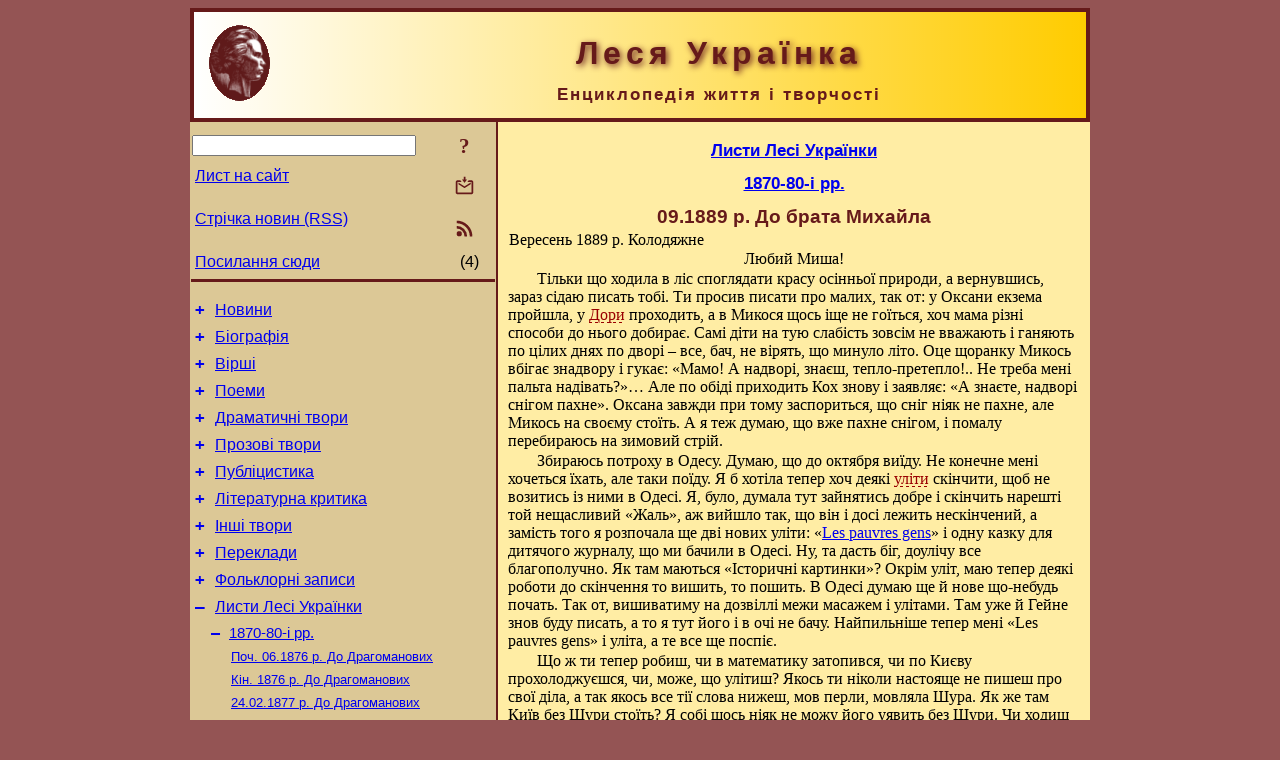

--- FILE ---
content_type: text/html; charset=utf-8
request_url: https://l-ukrainka.name/uk/Corresp/188x/188909xx.html
body_size: 12318
content:
<!DOCTYPE html>
<html lang="uk">
<head>
<!-- Global site tag (gtag.js) - Google Analytics -->
<script async src="https://www.googletagmanager.com/gtag/js?id=UA-3035925-5"></script>
<script>
 window.dataLayer = window.dataLayer || [];
 function gtag(){dataLayer.push(arguments);}
 gtag('js', new Date());
 gtag('config', 'UA-3035925-5');
</script>
<script async src="//pagead2.googlesyndication.com/pagead/js/adsbygoogle.js"></script>
<script>
(adsbygoogle = window.adsbygoogle || []).push({
google_ad_client: "pub-3960713518170830",
enable_page_level_ads: true
});
</script>
<meta http-equiv="Content-Type" content="text/html; charset=utf-8" />
<meta name="viewport" content="width=device-width, initial-scale=1">
<meta name="generator" content="Smereka 4.3" />
<meta name="author" content="M.Zharkikh" />
<!-- Begin section WinTitle -->
<title>09.1889 р. Лист Лесі Українки до брата Михайла</title>
<!-- End section WinTitle -->
<meta name="description" content="Той нещасливий «Жаль» і досі лежить нескінчений, а замість того я розпочала ще дві нових уліти: «Les pauvres gens» і одну казку для дитячого журналу." />
<link rel="shortcut icon" media="all" href="/files/LUkr/favicon.ico" type="image/x-icon" />
<link rel="icon" media="all" href="/files/LUkr/favicon.ico" type="image/x-icon" />
<!-- Begin section ResponsiveCSS -->
<style>
/* Common Smereka responsive design styles
Inspired with W3.css ver 4.12 */

@media (min-width: 900px) {
.w3-modal-content {width:800px!important;}
.w3-hide-large {display:none!important;}
#LeftCell {width: 308px;}
}

@media (max-width: 899px) {
#LeftCell {display: none;}
#DocContainer {max-width: 600px!important;}
}
</style>
<!-- End section ResponsiveCSS -->
<link rel="StyleSheet" type="text/css" href="/files/LUkr/site.css" />
<script src="/files/common/jscripts/common.js"></script>
<!-- Begin section AdditionalJS -->
<script src="/files/LUkr/jscripts/lu.js"></script>
<!-- End section AdditionalJS -->
<script>
var LACopyFail = 'Скористайтесь локальним меню для копіювання';
var LATempText = 'Запит обробляється...';
var LATEMsg = 'Фрагмент тексту, в якому Ви помітили помилку:%n%s%n%nВідправити повідомлення редактору сайта?';
var LATENote = 'Виділено занадто довгий текст.%nВиділіть не більше %s символів.';
var LABmkA = 'Номер рядка (абзаца)';
var LABmkB = 'Копіювати URL рядка (абзаца) в буфер обміну';
var LABmkC = 'Встановити закладку на цей рядок (абзац)';
var LABmkD = 'К';
var LABmkD2 = 'З';
var LAShareText = 'Поділитись у ';
var LAPublText = 'Опублікувати в ';
var LAAddBmkText = 'Додати закладку в ';
var LACVMsg = 'Поле «%s» є обов’язковим';
var DoLoadFunc = null;
var HelperRunOnce = 0;
var FocusId = null;
var CurrentNodeId = 6863;
var CurrentLang = 'uk';
var CurrentMode = '';
var GlobalSearchMode = 'SmerekaSE';
window.google_analytics_uacct = 'UA-3035925-5';

function CopyToClipboard(str) {
//This is NOT work while in separate file, but work when insert in HTML.
	if (window.clipboardData) { // IE
		window.clipboardData.setData('text', str);
	} else { // all except Safari
	// http://jsfiddle.net/jdhenckel/km7prgv4/3
		function listener(e) {
		e.clipboardData.setData("text/html", str);
		e.clipboardData.setData("text/plain", str);
		e.preventDefault();
		}
		document.addEventListener("copy", listener);
		try {
			var Res = document.execCommand('copy');
			if (!Res) { // no way in Safari!
				alert(LACopyFail);
			}
		}
		catch (err) {
			alert(LACopyFail);
		}
		document.removeEventListener("copy", listener);
	}
}; // CopyToClipboard
</script>

<link rel="canonical" href="/uk/Corresp/188x/188909xx.html" />
</head>
<body class="DocBody" onload="DoLoad()">
<div id="DocContainer">
<!-- Begin section PreHeader -->
<!-- End section PreHeader -->
<header>
<!-- Begin section PageHeader -->
<table id="InnerDocHdr">
<tr>
<td style="vertical-align: middle; width: 12px" class="w3-hide-large">
<button id="MenuBtn" class="w3-button" title="Відкрити ліву панель інструментів / навігації" onclick="ToggleLeftPanel(1)">☰</button>
</td>
<td style="vertical-align: middle; padding-left: 5px; padding-right: 5px">
<a href="/"><img src="https://www.l-ukrainka.name/files/LUkr/design/logos.png" alt="Початкова сторінка" title="Початкова сторінка" class="w3-image"></a>
</td>
<td>
<!-- Begin section HeaderInfo -->
<p id="SiteTitle" class="DocHeader">
	Леся Українка
</p>
<p id="SiteSubtitle" class="InternalHeader2">
	Енциклопедія життя і творчості
</p>
<!-- End section HeaderInfo -->
</td>
</tr>
</table>
<!-- End section PageHeader -->
</header>
<main>
<div id="InfoPanel" class="w3-modal" style="display: none;">
<div id="InfoPanelCnt" class="w3-modal-content">
<p class="BodyRight" onclick="ClosePanel()"><button class="w3-button CloseBtn" style="background-color: transparent!important" title="Esc - закрити" onclick="ClosePanel()">X</button></p>
<!-- Begin section InfoPanel -->
<div id="MessageForm" style="display: none; min-width: 400px; padding-bottom: 16px;">
<h2 style="margin-top: 0px">
	Лист на сайт
</h2>
<form name="MailForm" action="#" onsubmit="return SendMailMsg();">
<table class="CenteredBlock BTNoIndent">
	<tr>
		<td>
			<label for="SenderName">П.І.Б.</label> (<span id="SenderName_Place">0/64</span>)
		</td>
		<td>
			<input type="text" id="SenderName" maxlength="32" value="" style="width: 100%" onkeyup="return DoKeyUp(this, 64)" />
		</td>
	</tr>
	<tr>
		<td>
			<label for="Contact">Е-адреса</label> (<span id="Contact_Place">0/64</span>)
		</td>
		<td>
			<input type="text" id="Contact" maxlength="32" value="" style="width: 100%" onkeyup="return DoKeyUp(this, 64)" />
		</td>
	</tr>
	<tr>
	 <td colspan="2">
			<p class="BTNoIndent">
				<label for="MsgText">Повідомлення</label> (<span id="MsgText_Place">0/1000</span>)<br>
				<textarea id="MsgText" rows="8" style=" width: 100%" onkeyup="return DoKeyUp(this, 1000)"></textarea>
			</p>
	 </td>
	</tr>
	<tr style="vertical-align: bottom;">
		<td style="text-align: center;" id="NumberSign">
		</td>
		<td>
			<input type="submit" value="Надіслати" onclick="return CheckValues({'SenderName' : 'П.І.Б.', 'Contact' : 'Е-адреса / телефон', 'MsgText' : 'Повідомлення', 'Number' : 'Число'});">
			<input type="reset" value="Скасувати">
		</td>
	</tr>
</table>
<input type="hidden" id="Referer" name="Referer" value="">
</form>
</div>

<div id="Search" class="CenteredBlock" style="display: none; min-width: 400px; max-width: 600px; padding-bottom: 16px;">
<h2 style="margin-top: 0px">
	Пошук по розділу сайта <b><i><span title="Система дати – григ.">09.1889 р.</span> До брата Михайла</i></b>
</h2>
<table class="CenteredBlock">
<tr>
<td>
<input type="text" maxlength="255" value="" id="SearchTerm2" style="width: 240px;" title="[Alt + Shift + F] Введіть пошуковий вираз + Enter" onkeypress="SearchKeyPress(event, 'SearchTerm2')"/>
</td>
<td>
<div class="w3-button" title="Пошук по розділу" style="cursor: pointer;" onclick="SiteSearchSM('SearchTerm2');"><div class="SearchBtn ToolBtnColor">?</div></div>
</td>
<td class="BTNoIndent">
<a href="#" onclick="ToggleBlock('SearchAddParam')">Налаштування…</a>
</td>
</tr>
</table>
<div id="SearchAddParam" style="display: none">
<table class="CenteredBlock SearchAddParam">
<tr style="vertical-align: top">
	<td class="BTNoIndent">
		<input type="checkbox" id="CaseSensitive" /> <label for="CaseSensitive">З урахуванням регістру</label><br />
		<b>Поля</b>:<br />
		<input type="radio" id="FindAttrFieldAll" name="FindAttrField" value="TitleCode" checked="checked"/> <label for="FindAttrFieldAll">Скрізь</label><br />
		<input type="radio" id="FindAttrFieldTitle" name="FindAttrField" value="DocTitle" /> <label for="FindAttrFieldTitle">Тільки в заголовках</label><br />
		<input type="radio" id="FindAttrFieldText" name="FindAttrField" value="HTMLCode" /> <label for="FindAttrFieldText">Тільки в текстах</label>
	</td>
	<td class="BTNoIndent" style="padding-left: 16px">
		<b>Частина слова</b>:<br />
		<input type="radio" id="FindWordPtany" name="FindWordPt" value="any" checked="checked"/> <label for="FindWordPtany">будь-яка</label><br />
		<input type="radio" id="FindWordPtwhole" name="FindWordPt" value="whole" /> <label for="FindWordPtwhole">ціле слово</label><br />
		<input type="radio" id="FindWordPtbegin" name="FindWordPt" value="begin" /> <label for="FindWordPtbegin">початок</label><br />
		<input type="radio" id="FindWordPtend" name="FindWordPt" value="end" /> <label for="FindWordPtend">кінець</label>
	</td>
</tr>
</table>
</div>
<div id="SearchOutput">
</div>
<p class="BF BodyCenter">
	Не знайшли потрібного?
</p>
<p class="BodyCenter">
	1) Змініть пошуковий вираз та / або додаткові налаштування пошуку;
</p>
<p class="BodyCenter">
	2) Шукайте в іншому розділі сайту;
</p>
<p class="BodyCenter">
	3) Скористайтесь пошуком Google <b>по всьому сайту</b>:
</p>
<table id="GSearch" class="CenteredBlock" style="margin-bottom: 8px">
<tr>
<td>
<input type="text" maxlength="255" value="" id="GSearchTerm" style="width: 140px;" onkeypress="SearchKeyPress(event, 'GSearchTerm', 'GoogleSE')"/>
</td>
<td class="BodyCenter">
<input type="button" title="Пошук Google" value="Go[ogle]" onclick="SiteSearchGoogle('GSearchTerm');" />
</td>
</tr>
</table>
</div>

<div id="InfoPanelStuff" style="display: none">
</div>

<div id="BackLinks" class="CenteredBlock" style="display: none; min-width: 400px; max-width: 600px; padding-bottom: 16px;">
<h2 style="margin-top: 0px">
	Посилання на сторінку сайта <b><i><span title="Система дати – григ.">09.1889 р.</span> До брата Михайла</i></b>
</h2>
<div id="BackLinksOutput">
</div>
</div>

<!-- End section InfoPanel -->
</div>
</div>
<div id="LeftPanelFloat" style="display: none" class="w3-hide-large">
</div>
<table class="StuffTable">
<tr>
<td id="LeftCell">
<p class="BodyRight" onclick="ToggleLeftPanel(0)"><button class="w3-button w3-hide-large CloseBtn" style="background-color: transparent!important" title="Esc - закрити" onclick="ToggleLeftPanel(0)">X</button></p>
<!-- Begin section ToolBlockResponsible -->
<table class="w3-table ToolBlock">
	<tr>
		<td>
			<input type="text" maxlength="255" value="" id="SearchTerm" style="width: 100%" title="[Alt + Shift + F] Введіть пошуковий вираз" onkeypress="SearchKeyPress(event, 'SearchTerm')"/>
		</td>
		<td style="text-align: right">
			<div class="w3-button" title="Пошук" onclick="SiteSearchSM('SearchTerm');">
<div class="SearchBtn ToolBtnColor">?</div>
			</div>
		</td>
	</tr>
	<tr>
		<td class="Menu0"><a href="#" onclick="MailToEditor()">Лист на сайт</a></td>
		<td style="text-align: right">
			<div class="w3-button" title="Лист на сайт" onclick="MailToEditor()">
<svg id="MailIcon" viewBox="0 0 24 24" width="27" height="21">
<polygon class="ToolBtnColor" points="19,8.6 12,13 5,8.6 5,10.6 12,15 19,10.6"></polygon>
<path class="ToolBtnColor" d="M20,6h-3.2l-1.5,2H20v12H4V8h4.7L7.2,6H4C2.9,6,2,6.9,2,8v12c0,1.1,0.9,2,2,2h16c1.1,0,2-0.9,2-2V8C22,6.9,21.1,6,20,6z"></path>
<polygon class="ToolBtnColor" points="9,5 11,5 11,2 13,2 13,5 15,5 12,9"></polygon>
</svg>
			</div>
		</td>
	</tr>
	<tr>
		<td class="Menu0"><a href="/uk/xml/rss.xml">Стрічка новин (RSS)</a></td>
		<td style="text-align: right">
			<div class="w3-button" title="Стрічка новин (RSS 2.0)"><a href="/uk/xml/rss.xml">
<svg id="RSSicon" viewBox="0 0 8 8" width="27" height="21">
 <circle class="ToolBtnColor" cx="2" cy="6" r="1"></circle>
 <path class="ToolBtnColor" d="m 1,4 a 3,3 0 0 1 3,3 h 1 a 4,4 0 0 0 -4,-4 z"></path>
 <path class="ToolBtnColor" d="m 1,2 a 5,5 0 0 1 5,5 h 1 a 6,6 0 0 0 -6,-6 z"></path>
</svg>
			</a></div>
		</td>
	</tr>
	<tr>
		<td class="Menu0"><a href="#" onclick="GetBackLinks()">Посилання сюди</a></td>
		<td class="Menu0" style="text-align: right; padding-right: 16px">(4)</td>
	</tr>		
</table>

<!-- End section ToolBlockResponsible -->
<!-- Begin section ToolBlockDivider -->
<!-- End section ToolBlockDivider -->
<aside>
<!-- Begin section SydNal -->
<script async src="https://pagead2.googlesyndication.com/pagead/js/adsbygoogle.js?client=ca-pub-3960713518170830"
 crossorigin="anonymous"></script>
<!-- 300x250, created 6/18/09 -->
<ins class="adsbygoogle"
 style="style="display:inline-block;width:300px;height:250px""
 data-ad-client="ca-pub-3960713518170830"
 data-ad-slot="6772614692"></ins>
<script>
 (adsbygoogle = window.adsbygoogle || []).push({});
</script>
<!-- End section SydNal -->
<!--LinkPlace1-->
</aside>
<nav>
<!-- Begin section Inspector -->
<!-- Inspector begin -->
<div class="TreeDiv">
	<p class="Menu0" style="margin-left: 0px">
		<span class="TreeMarker"><a href="/uk/News.html" class="TreeMarkerLink">+</a>&nbsp;</span><a href="/uk/News.html">Новини</a>
	</p>
	<p class="Menu0" style="margin-left: 0px">
		<span class="TreeMarker"><a href="/uk/Biography.html" class="TreeMarkerLink">+</a>&nbsp;</span><a href="/uk/Biography.html">Біографія</a>
	</p>
	<p class="Menu0" style="margin-left: 0px">
		<span class="TreeMarker"><a href="/uk/Verses.html" class="TreeMarkerLink">+</a>&nbsp;</span><a href="/uk/Verses.html">Вірші</a>
	</p>
	<p class="Menu0" style="margin-left: 0px">
		<span class="TreeMarker"><a href="/uk/Poems.html" class="TreeMarkerLink">+</a>&nbsp;</span><a href="/uk/Poems.html">Поеми</a>
	</p>
	<p class="Menu0" style="margin-left: 0px">
		<span class="TreeMarker"><a href="/uk/Dramas.html" class="TreeMarkerLink">+</a>&nbsp;</span><a href="/uk/Dramas.html">Драматичні твори</a>
	</p>
	<p class="Menu0" style="margin-left: 0px">
		<span class="TreeMarker"><a href="/uk/Prose.html" class="TreeMarkerLink">+</a>&nbsp;</span><a href="/uk/Prose.html">Прозові твори</a>
	</p>
	<p class="Menu0" style="margin-left: 0px">
		<span class="TreeMarker"><a href="/uk/Publicistics.html" class="TreeMarkerLink">+</a>&nbsp;</span><a href="/uk/Publicistics.html">Публіцистика</a>
	</p>
	<p class="Menu0" style="margin-left: 0px">
		<span class="TreeMarker"><a href="/uk/Criticism.html" class="TreeMarkerLink">+</a>&nbsp;</span><a href="/uk/Criticism.html">Літературна критика</a>
	</p>
	<p class="Menu0" style="margin-left: 0px">
		<span class="TreeMarker"><a href="/uk/Miscel.html" class="TreeMarkerLink">+</a>&nbsp;</span><a href="/uk/Miscel.html">Інші твори</a>
	</p>
	<p class="Menu0" style="margin-left: 0px">
		<span class="TreeMarker"><a href="/uk/Transl.html" class="TreeMarkerLink">+</a>&nbsp;</span><a href="/uk/Transl.html">Переклади</a>
	</p>
	<p class="Menu0" style="margin-left: 0px">
		<span class="TreeMarker"><a href="/uk/Folklore.html" class="TreeMarkerLink">+</a>&nbsp;</span><a href="/uk/Folklore.html">Фольклорні записи</a>
	</p>
	<p class="Menu0" style="margin-left: 0px">
		<span class="TreeMarker"><a href="/uk/Corresp.html" class="TreeMarkerLink">–</a>&nbsp;</span><a href="/uk/Corresp.html">Листи Лесі Українки</a>
	</p>
	<p class="Menu1" style="margin-left: 20px">
		<span class="TreeMarker"><a href="/uk/Corresp/188x.html" class="TreeMarkerLink">–</a>&nbsp;</span><a href="/uk/Corresp/188x.html">1870-80-і рр.</a>
	</p>
	<p class="Menu" style="margin-left: 40px">
		<span class="TreeMarker"></span><a href="/uk/Corresp/188x/1876-1.html"><span title="Система дати – григ.">Поч. 06.1876 р.</span> До Драгоманових</a>
	</p>
	<p class="Menu" style="margin-left: 40px">
		<span class="TreeMarker"></span><a href="/uk/Corresp/188x/1876-2.html"><span title="Система дати – григ.">Кін. 1876 р.</span> До Драгоманових</a>
	</p>
	<p class="Menu" style="margin-left: 40px">
		<span class="TreeMarker"></span><a href="/uk/Corresp/188x/1877-1.html"><span title="Система дати – григ.">24.02.1877 р.</span> До Драгоманових</a>
	</p>
	<p class="Menu" style="margin-left: 40px">
		<span class="TreeMarker"></span><a href="/uk/Corresp/188x/1877-2.html"><span title="Система дати – григ.">2 пол. 1877 р.</span> До Драгоманових</a>
	</p>
	<p class="Menu" style="margin-left: 40px">
		<span class="TreeMarker"></span><a href="/uk/Corresp/188x/18810114.html"><span title="Система дати – григ.">14.01.1881 р.</span> До Є. І. Драгоманової</a>
	</p>
	<p class="Menu" style="margin-left: 40px">
		<span class="TreeMarker"></span><a href="/uk/Corresp/188x/18811214.html"><span title="Система дати – григ.">14.12.1881 р.</span> До Є. І. Драгоманової</a>
	</p>
	<p class="Menu" style="margin-left: 40px">
		<span class="TreeMarker"></span><a href="/uk/Corresp/188x/18830311.html"><span title="Система дати – григ.">11.03.1883 р.</span> До Є. І. Драгоманової</a>
	</p>
	<p class="Menu" style="margin-left: 40px">
		<span class="TreeMarker"></span><a href="/uk/Corresp/188x/18831026.html"><span title="Система дати – григ.">26.10.1883 р.</span> До матері</a>
	</p>
	<p class="Menu" style="margin-left: 40px">
		<span class="TreeMarker"></span><a href="/uk/Corresp/188x/18840422.html"><span title="Система дати – григ.">22.04.1884 р.</span> До Є. І. Драгоманової</a>
	</p>
	<p class="Menu" style="margin-left: 40px">
		<span class="TreeMarker"></span><a href="/uk/Corresp/188x/18840514.html"><span title="Система дати – григ.">14.05.1884 р.</span> До Є. І. Драгоманової</a>
	</p>
	<p class="Menu" style="margin-left: 40px">
		<span class="TreeMarker"></span><a href="/uk/Corresp/188x/18840609.html"><span title="Система дати – григ.">9.06.1884 р.</span> До Є. І. Драгоманової</a>
	</p>
	<p class="Menu" style="margin-left: 40px">
		<span class="TreeMarker"></span><a href="/uk/Corresp/188x/188406xx.html"><span title="Система дати – григ.">Сер. 06.1884 р.</span> До Є. І. Драгоманової</a>
	</p>
	<p class="Menu" style="margin-left: 40px">
		<span class="TreeMarker"></span><a href="/uk/Corresp/188x/188411xx.html"><span title="Система дати – григ.">11.1884 р.</span> До Є. І. Драгоманової</a>
	</p>
	<p class="Menu" style="margin-left: 40px">
		<span class="TreeMarker"></span><a href="/uk/Corresp/188x/188502xx.html"><span title="Система дати – григ.">02.1885 р.</span> До Є. І. Драгоманової</a>
	</p>
	<p class="Menu" style="margin-left: 40px">
		<span class="TreeMarker"></span><a href="/uk/Corresp/188x/18851022.html"><span title="Система дати – григ.">22.11.1885 р.</span> До Є. І. Драгоманової</a>
	</p>
	<p class="Menu" style="margin-left: 40px">
		<span class="TreeMarker"></span><a href="/uk/Corresp/188x/18880325.html"><span title="Система дати – григ.">25.03.1888 р.</span> До Драгоманових</a>
	</p>
	<p class="Menu" style="margin-left: 40px">
		<span class="TreeMarker"></span><a href="/uk/Corresp/188x/188805xx.html"><span title="Система дати – григ.">05.1888 р.</span> До брата Михайла</a>
	</p>
	<p class="Menu" style="margin-left: 40px">
		<span class="TreeMarker"></span><a href="/uk/Corresp/188x/188806xx.html"><span title="Система дати – григ.">Кін. 06.1888 р.</span> До М. П. Драгоманова</a>
	</p>
	<p class="Menu" style="margin-left: 40px">
		<span class="TreeMarker"></span><a href="/uk/Corresp/188x/188810xx.html"><span title="Система дати – григ.">Поч. 10.1888 р.</span> До брата Михайла</a>
	</p>
	<p class="Menu" style="margin-left: 40px">
		<span class="TreeMarker"></span><a href="/uk/Corresp/188x/188901xx.html"><span title="Система дати – григ.">Поч. 01.1889 р.</span> До Є. І. Драгоманової</a>
	</p>
	<p class="Menu" style="margin-left: 40px">
		<span class="TreeMarker"></span><a href="/uk/Corresp/188x/18890320.html"><span title="Система дати – григ.">Біля 20.03.1889 р.</span> До батьків</a>
	</p>
	<p class="Menu" style="margin-left: 40px">
		<span class="TreeMarker"></span><a href="/uk/Corresp/188x/18890624.html"><span title="Система дати – григ.">24.06.1889 р.</span> До Є. І. Драгоманової</a>
	</p>
	<p class="Menu" style="margin-left: 40px">
		<span class="TreeMarker"></span><a href="/uk/Corresp/188x/18890708.html"><span title="Система дати – григ.">8.07.1889 р.</span> До матері</a>
	</p>
	<p class="Menu" style="margin-left: 40px">
		<span class="TreeMarker"></span><a href="/uk/Corresp/188x/18890718.html"><span title="Система дати – григ.">18.07.1889 р.</span> До матері</a>
	</p>
	<p class="Menu" style="margin-left: 40px">
		<span class="TreeMarker"></span><a href="/uk/Corresp/188x/18890818.html"><span title="Система дати – григ.">18.08.1889 р.</span> До матері</a>
	</p>
	<p class="MenuSel" style="margin-left: 40px">
		<span class="TreeMarker"></span><a href="/uk/Corresp/188x/188909xx.html"><span title="Система дати – григ.">09.1889 р.</span> До брата Михайла</a>
	</p>
	<p class="Menu" style="margin-left: 40px">
		<span class="TreeMarker"></span><a href="/uk/Corresp/188x/188911xx.html"><span title="Система дати – григ.">Поч. 11.1889 р.</span> До брата Михайла</a>
	</p>
	<p class="Menu" style="margin-left: 40px">
		<span class="TreeMarker"></span><a href="/uk/Corresp/188x/18891208.html"><span title="Система дати – григ.">8 – 10.12.1889 р.</span> До брата Михайла</a>
	</p>
	<p class="Menu1" style="margin-left: 20px">
		<span class="TreeMarker"><a href="/uk/Corresp/1890.html" class="TreeMarkerLink">+</a>&nbsp;</span><a href="/uk/Corresp/1890.html">1890 р.</a>
	</p>
	<p class="Menu1" style="margin-left: 20px">
		<span class="TreeMarker"><a href="/uk/Corresp/1891.html" class="TreeMarkerLink">+</a>&nbsp;</span><a href="/uk/Corresp/1891.html">1891 р.</a>
	</p>
	<p class="Menu1" style="margin-left: 20px">
		<span class="TreeMarker"><a href="/uk/Corresp/1892.html" class="TreeMarkerLink">+</a>&nbsp;</span><a href="/uk/Corresp/1892.html">1892 р.</a>
	</p>
	<p class="Menu1" style="margin-left: 20px">
		<span class="TreeMarker"><a href="/uk/Corresp/1893.html" class="TreeMarkerLink">+</a>&nbsp;</span><a href="/uk/Corresp/1893.html">1893 р.</a>
	</p>
	<p class="Menu1" style="margin-left: 20px">
		<span class="TreeMarker"><a href="/uk/Corresp/1894.html" class="TreeMarkerLink">+</a>&nbsp;</span><a href="/uk/Corresp/1894.html">1894 р.</a>
	</p>
	<p class="Menu1" style="margin-left: 20px">
		<span class="TreeMarker"><a href="/uk/Corresp/1895.html" class="TreeMarkerLink">+</a>&nbsp;</span><a href="/uk/Corresp/1895.html">1895 р.</a>
	</p>
	<p class="Menu1" style="margin-left: 20px">
		<span class="TreeMarker"><a href="/uk/Corresp/1896.html" class="TreeMarkerLink">+</a>&nbsp;</span><a href="/uk/Corresp/1896.html">1896 р.</a>
	</p>
	<p class="Menu1" style="margin-left: 20px">
		<span class="TreeMarker"><a href="/uk/Corresp/1897.html" class="TreeMarkerLink">+</a>&nbsp;</span><a href="/uk/Corresp/1897.html">1897 р.</a>
	</p>
	<p class="Menu1" style="margin-left: 20px">
		<span class="TreeMarker"><a href="/uk/Corresp/1898.html" class="TreeMarkerLink">+</a>&nbsp;</span><a href="/uk/Corresp/1898.html">1898 р.</a>
	</p>
	<p class="Menu1" style="margin-left: 20px">
		<span class="TreeMarker"><a href="/uk/Corresp/1899.html" class="TreeMarkerLink">+</a>&nbsp;</span><a href="/uk/Corresp/1899.html">1899 р.</a>
	</p>
	<p class="Menu1" style="margin-left: 20px">
		<span class="TreeMarker"><a href="/uk/Corresp/1900.html" class="TreeMarkerLink">+</a>&nbsp;</span><a href="/uk/Corresp/1900.html">1900 р.</a>
	</p>
	<p class="Menu1" style="margin-left: 20px">
		<span class="TreeMarker"><a href="/uk/Corresp/1901.html" class="TreeMarkerLink">+</a>&nbsp;</span><a href="/uk/Corresp/1901.html">1901 р.</a>
	</p>
	<p class="Menu1" style="margin-left: 20px">
		<span class="TreeMarker"><a href="/uk/Corresp/1902.html" class="TreeMarkerLink">+</a>&nbsp;</span><a href="/uk/Corresp/1902.html">1902 р.</a>
	</p>
	<p class="Menu1" style="margin-left: 20px">
		<span class="TreeMarker"><a href="/uk/Corresp/1903.html" class="TreeMarkerLink">+</a>&nbsp;</span><a href="/uk/Corresp/1903.html">1903 р.</a>
	</p>
	<p class="Menu1" style="margin-left: 20px">
		<span class="TreeMarker"><a href="/uk/Corresp/1904.html" class="TreeMarkerLink">+</a>&nbsp;</span><a href="/uk/Corresp/1904.html">1904 р.</a>
	</p>
	<p class="Menu1" style="margin-left: 20px">
		<span class="TreeMarker"><a href="/uk/Corresp/1905.html" class="TreeMarkerLink">+</a>&nbsp;</span><a href="/uk/Corresp/1905.html">1905 р.</a>
	</p>
	<p class="Menu1" style="margin-left: 20px">
		<span class="TreeMarker"><a href="/uk/Corresp/1906.html" class="TreeMarkerLink">+</a>&nbsp;</span><a href="/uk/Corresp/1906.html">1906 р.</a>
	</p>
	<p class="Menu1" style="margin-left: 20px">
		<span class="TreeMarker"><a href="/uk/Corresp/1907.html" class="TreeMarkerLink">+</a>&nbsp;</span><a href="/uk/Corresp/1907.html">1907 р.</a>
	</p>
	<p class="Menu1" style="margin-left: 20px">
		<span class="TreeMarker"><a href="/uk/Corresp/1908.html" class="TreeMarkerLink">+</a>&nbsp;</span><a href="/uk/Corresp/1908.html">1908 р.</a>
	</p>
	<p class="Menu1" style="margin-left: 20px">
		<span class="TreeMarker"><a href="/uk/Corresp/1909.html" class="TreeMarkerLink">+</a>&nbsp;</span><a href="/uk/Corresp/1909.html">1909 р.</a>
	</p>
	<p class="Menu1" style="margin-left: 20px">
		<span class="TreeMarker"><a href="/uk/Corresp/1910.html" class="TreeMarkerLink">+</a>&nbsp;</span><a href="/uk/Corresp/1910.html">1910 р.</a>
	</p>
	<p class="Menu1" style="margin-left: 20px">
		<span class="TreeMarker"><a href="/uk/Corresp/1911.html" class="TreeMarkerLink">+</a>&nbsp;</span><a href="/uk/Corresp/1911.html">1911 р.</a>
	</p>
	<p class="Menu1" style="margin-left: 20px">
		<span class="TreeMarker"><a href="/uk/Corresp/1912.html" class="TreeMarkerLink">+</a>&nbsp;</span><a href="/uk/Corresp/1912.html">1912 р.</a>
	</p>
	<p class="Menu1" style="margin-left: 20px">
		<span class="TreeMarker"><a href="/uk/Corresp/1913.html" class="TreeMarkerLink">+</a>&nbsp;</span><a href="/uk/Corresp/1913.html">1913 р.</a>
	</p>
	<p class="Menu0" style="margin-left: 0px">
		<span class="TreeMarker"><a href="/uk/Gallery.html" class="TreeMarkerLink">+</a>&nbsp;</span><a href="/uk/Gallery.html">Галерея</a>
	</p>
	<p class="Menu0" style="margin-left: 0px">
		<span class="TreeMarker"><a href="/uk/Studies.html" class="TreeMarkerLink">+</a>&nbsp;</span><a href="/uk/Studies.html">Дослідження</a>
	</p>
	<p class="Menu0" style="margin-left: 0px">
		<span class="TreeMarker"></span><a href="/uk/Guide.html">Довідник</a>
	</p>
	<p class="Menu0" style="margin-left: 0px">
		<span class="TreeMarker"></span><a href="/uk/ForPupils.html">Школярам</a>
	</p>
</div>
<!-- Inspector end -->

<!-- End section Inspector -->
</nav>
<aside>
<!--LinkPlace0-->
</aside>
</td>
<td id="StuffCell">
<!-- Begin section StuffCell -->
<!-- Begin section TrackBar -->
<nav>
<table class="TrackBar w3-table">
	<tr>
		<td style="text-align: left; margin-left: 1em;">
			<!-- StdEditorBar start -->


<!-- StdEditorBar end -->
		</td>
		<td style="text-align: right; vertical-align: middle; margin-right: 1em; white-space:nowrap;">
			<script>
var FPBStyle = 'inline-block';
</script>
<div id="FPanelBtn" class="w3-button ToolBtnColor" style="display: none; cursor: pointer" title="Плаваюча панель" onclick="DisplayFloatPanel()"><div class="SearchBtn" >&#9788;</div></div>

		</td>
	</tr>
</table>
</nav>
<!-- End section TrackBar -->
<nav>
<h2>
	<a href="/uk/Corresp.html">Листи Лесі Українки</a>
</h2>
<h2>
	<a href="/uk/Corresp/188x.html">1870-80-і рр.</a>
</h2>

</nav>
<article>
<header>
<!-- Begin section DocTitle -->
<h1>
	<span title="Система дати – григ.">09.1889 р.</span> До брата Михайла
</h1>
<!-- End section DocTitle -->
</header>
<!-- Begin section Author -->

<!-- End section Author -->
<!-- Begin section MainContent -->
<table class="w3-table">
<tr>
	<td class="BTNoIndent" title="Редакторська дата">
		Вересень 1889 р. Колодяжне
	</td>
	<td class="BodyRight" title="Оригінальна дата">
		
	</td>
</tr>
</table>
<p class="BodyCenter" id="Line1" ondblclick="BmkP(this)">
	Любий Миша!
</p>
<p class="BT" id="Line2" ondblclick="BmkP(this)">
	Тільки що ходила в ліс споглядати красу осінньої природи, а вернувшись, зараз сідаю писать тобі. Ти просив писати про малих, так от: у Оксани екзема пройшла, у <span class="Hint" title="Ісидори, сестри Л.У.">Дори</span> проходить, а в Микося щось іще не гоїться, хоч мама різні способи до нього добирає. Самі діти на тую слабість зовсім не вважають і ганяють по цілих днях по дворі – все, бач, не вірять, що минуло літо. Оце щоранку Микось вбігає знадвору і гукає: «Мамо! А надворі, знаєш, тепло-претепло!.. Не треба мені пальта надівать?»… Але по обіді приходить Кох знову і заявляє: «А знаєте, надворі снігом пахне». Оксана завжди при тому заспориться, що сніг ніяк не пахне, але Микось на своєму стоїть. А я теж думаю, що вже пахне снігом, і помалу перебираюсь на зимовий стрій.
</p>
<p class="BT" id="Line3" ondblclick="BmkP(this)">
	Збираюсь потроху в Одесу. Думаю, що до октября виїду. Не конечне мені хочеться їхать, але таки поїду. Я б хотіла тепер хоч деякі <span class="Hint" title="літературні твори">уліти</span> скінчити, щоб не возитись із ними в Одесі. Я, було, думала тут зайнятись добре і скінчить нарешті той нещасливий «Жаль», аж вийшло так, що він і досі лежить нескінчений, а замість того я розпочала ще дві нових уліти: «<a href="/uk/Transl/HugoPauvresGens.html" title="Сірома">Les pauvres gens</a>» і одну казку для дитячого журналу, що ми бачили в Одесі. Ну, та дасть біг, доулічу все благополучно. <a id="Kozaky"></a>Як там маються «Історичні картинки»? Окрім уліт, маю тепер деякі роботи до скінчення то вишить, то пошить. В Одесі думаю ще й нове що-небудь почать. Так от, вишиватиму на дозвіллі межи масажем і улітами. Там уже й Гейне знов буду писать, а то я тут його і в очі не бачу. Найпильніше тепер мені «Les pauvres gens» і уліта, а те все ще поспіє.
</p>
<p class="BT" id="Line4" ondblclick="BmkP(this)">
	Що ж ти тепер робиш, чи в математику затопився, чи по Києву прохолоджуєшся, чи, може, що улітиш? Якось ти ніколи настояще не пишеш про свої діла, а так якось все тії слова нижеш, мов перли, мовляла Шура. Як же там Київ без Шури стоїть? Я собі щось ніяк не можу його уявить без Шури. Чи ходиш до Рашевських? А яка там чутка про чернігівські сорочки? Чи мережані, чи просто вишивані?.. Воно-то правда, що про тії сорочки ти мені можеш сказати знамениту приказку: «Чиї би телятка мичали…», але я тобі кажу: «Чекай-чекай, братику, – я тобі ще кращу вишию!» Однак про чернігівські сорочки все-таки напиши. Як ти там з своєю Пашкевичевою кна-кною поживаєш? Чи вона тебе слухає? Ти ж її тепер, певне, «в свет» виводиш, як колись мене, то мусить же вона теє тямити.
</p>
<p class="BT" id="Line5" ondblclick="BmkP(this)">
	Як мається «Плеяда» – «ой чи живі, чи здорові всі родичі гарбузові»? Чи там ще мої «<span class="Hint" title="Пісні (нім.) – ред.">Lieder</span>» гейнівські не пішли за водою навіки? Маєш «знаків запитання» досить, аби хіть одписати на їх гарненько, а не по-кна-княчому, жемчужним способом. От тобі, Миша, що раджу: пиши-но ти уліти, бо твоя «Кушетка» проймає навіть серце, <b>ревізмом</b> пойняте. Еге ж, Немол[овський] казав, що твій слог нагадує слог Короленка: «Дурниця се, отака шаноба?»… Єсть чутка, що Короленко має жить у Києві. Що то вже тоді буде? Хто його зна! Може, до нього Тарасівська вулиця буде прихильніша, ніж до Мачтета? Годі мені писать, бо вже занадто багато матимеш на один раз до читання, хай ще на після зостанеться. Бувай здоров! Цілую тебе щиро.
</p>
<p class="BodyRight" id="Line6" ondblclick="BmkP(this)">
	<i>Твоя Леся</i>
</p>
<p class="BT" id="Line7" ondblclick="BmkP(this)">
	P. S. Гаразд, що «Чари» знайшлися, а то я вже мала писать Маргариті, щоб пошукала їх. От іще була б штука!
</p>
<hr class="GenDivider">
<h3 id="Prym">Примітки</h3>
<p class="BT" id="Line8" ondblclick="BmkP(this)">
	<span class="NoteMZ">Подається за виданням</span>: <i>Леся Українка</i>. Зібрання творів у 12 тт. – К.: Наукова думка, 1978 р., т. 10, с. 34 – 35.
</p>
<p class="BT" id="Line9" ondblclick="BmkP(this)">
	Вперше надруковано у наукових записках Інституту літератури ім. Т. Г. Шевченка АН УРСР «Радянське літературознавство», 1938, № 2-3, с. 121 – 122.
</p>
<p class="BT" id="Line10" ondblclick="BmkP(this)">
	Подається за автографом.
</p>
<p class="BT" id="Line11" ondblclick="BmkP(this)">
	<span class="NoteMZ">Звірено з виданням: <i>Косач-Кривинюк О.</i> Леся Українка: хронологія життя і творчости. – Нью-Йорк: 1970 р., с. 87 – 88. Істотних різночитань з виданням 1978 р. нема.</span>
</p>
<p class="BT" id="Line12" ondblclick="BmkP(this)">
	Датується за змістом на підставі опису осені і згадки про наступну поїздку до Одеси, яку Леся Українка зробила в жовтні 1889 р.
</p>
<p class="BT" id="Line13" ondblclick="BmkP(this)">
	<i>Збираюсь потроху в Одесу</i> – Вологий клімат Волині шкодив здоров’ю Лесі Українки; в жовтні 1889 р. вона вдруге їде лікуватися в Одесу.
</p>
<p class="BT" id="Line14" ondblclick="BmkP(this)">
	«<i>Жаль</i>» – оповідання Лесі Українки, написане експромтом на конкурсі «Плеяди» на задану тему. Спочатку мало назву «Канапка». Пізніше Леся Українка розгорнула його ширше і дала назву «<a href="/uk/Prose/Zhal.html" title="Жаль">Жаль</a>» (вперше надруковане 1894 р. в журналі «Зоря», № 9 – 12).
</p>
<p class="BT" id="Line15" ondblclick="BmkP(this)">
	<i>Казку для дитячого журналу</i> – Леся Українка мала намір написати твір «<a href="/uk/Miscel/4Kazky.html" title="Чот[ири] каз[ки] зел[еного] ш[уму]">Чотири казки зеленого шуму</a>». В архіві письменниці зберігся автограф, що являє собою детальний план цього твору (ф. 2, № 842).
</p>
<p class="BT" id="Line16" ondblclick="BmkP(this)">
	<i>Як там маються «Історичні картинки»?</i> – «Плеяда» планувала науково-популярні брошури для освіти народу. Зокрема, задумано було видати серію книжечок з історії України. Леся Українка хотіла написати брошуру про визвольну війну українського народу 1648 – 1654 рр. під проводом Б. Хмельницького. В архіві письменниці зберігся <a href="/uk/Miscel/ProKozakiv.html" title="[Про козаків]">уривок твору</a> (ф. 2, № 859), у якому розповідається про Запорізьку Січ.
</p>
<p class="BT" id="Line17" ondblclick="BmkP(this)">
<i>Там уже й Гейне знов буду писать</i>… – тобто перекладати поезії з «<a href="/uk/Transl/HeineIntermezzo.html" title="Ліричні співанки">Книги пісень</a>» Г. Гейне.
</p>
<p class="BT" id="Line18" ondblclick="BmkP(this)">
	<i>Рашевські</i> – Єлизавета Олександрівна та Іван Федорович, знайомі Косачів, походженням із Чернігівщини. Саме у Рашевських, як згадує Олена Пчілка, вона вперше познайомилася із П. Косачем. У Рашевських, які жили в Києві на Тарасівській, 7, у березні 1889 р. жила Леся Українка.
</p>
<p class="BT" id="Line19" ondblclick="BmkP(this)">
	<i>Про чернігівські сорочки</i> – Очевидно, Рашевські обіцяли подарувати Косачам чернігівські вишиванки, але не поспішали виконувати свою обіцянку.
</p>
<p class="BT" id="Line20" ondblclick="BmkP(this)">
	<i>Пашкевичева кна-кна</i> – Феофан Олександрович Пашкевич (1870 – 1941), тоді студент, пізніше лікар, брат П. О. Пашкевич.
</p>
<p class="BT" id="Line21" ondblclick="BmkP(this)">
	«<i>Ой чи живі, чи здорові всі родичі гарбузові?</i>» – рядки із поезії «Пісня про гарбуза (Рослинний епос по народній темі)» українського письменника Володимира Степановича Александрова (1825 – 1893). «Пісня про гарбуза» була надрукована в журналі «Зоря», 1889, № 15-16, с. 249 – 250, і цього ж року вийшла окремою книжечкою у Харкові.
</p>
<p class="BT" id="Line22" ondblclick="BmkP(this)">
	«<i>Кушетка</i>» – на це слово був оголошений конкурс під час одного засідання «Плеяди», і всі твори учасників гуртка мали назву «Кушетка» (у Лесі Українки: «Кушетка» – «Канапка» – оповідання «<a href="/uk/Prose/Zhal.html" title="Жаль">Жаль</a>»).
</p>
<p class="BT" id="Line23" ondblclick="BmkP(this)">
	<i>Ревізм</i> – слово, штучно створене від французького rêve (мрія), тобто мрійність.
</p>
<p class="BT" id="Line24" ondblclick="BmkP(this)">
	<i>Немоловський казав</i> – Очевидно, мається на увазі Михайло Немоловський, український громадський діяч.
</p>
<p class="BT" id="Line25" ondblclick="BmkP(this)">
	<i>Короленко має жить у Києві</i> – Мова йде про Володимира Галактіоновича Короленка (1858 – 1921). Чутка про переїзд письменника до Києва не справдилась.
</p>
<p class="BT" id="Line26" ondblclick="BmkP(this)">
	<i>Мачтет Григорій Олександрович</i> (1852 – 1901) – російський письменник, близький знайомий родини Косачів.
</p>
<p class="BT" id="Line27" ondblclick="BmkP(this)">
	<i>Тарасівська вулиця</i> – тобто київські студенти, які переважно селилися в приватних будинках на Тарасівській вулиці поблизу Київського університету.
</p>
<p class="BT" id="Line28" ondblclick="BmkP(this)">
	«<i>Чари</i>» – очевидно, літературний твір когось із членів «Плеяди».
</p>

<!-- End section MainContent -->
</article>
<nav>
<!-- Begin section Navigation -->
<hr class="NavigDivider">
<p class="BodyCenter">
<a href="/uk/Corresp/188x/18890818.html" title="18.08.1889 р. До матері">Попередній лист</a> | <a href="/uk/Corresp/188x.html" title="1870-80-і рр.">Вище</a> | <a href="/uk/Corresp/188x/188911xx.html" title="Поч. 11.1889 р. До брата Михайла">Наступний лист</a>
</p>
<!-- End section Navigation -->
</nav>
<!-- End section StuffCell -->
</td>
</tr>
</table>
</main>
<footer>
<!-- Begin section PageFooter -->
<div id="InnerDocFtr">
<hr class="GenDivider" id="FtrDivider">
<h3 id="HelperHdr">Сподобалась сторінка? <a href="#HelperHdr" onclick="ToggleHelperBlock()">Допоможіть</a> розвитку нашого сайту!</h3>
<div id="Helper" style="display: none">
<table class="w3-table">
	<tr style="vertical-align: top">
		<td style="width: 50%">
			<h3>
				Розмістіть посилання на цю сторінку<br> у своєму сайті / блозі / etc.
			</h3>
			<table class="w3-table">
				<tr>
					<td style="width: 50%" class="BodyCenter">
						Код для вставки
					</td>
					<td class="BodyCenter">
						Буде виглядати
					</td>
				</tr>
				<tr>
					<td>
						<textarea id="LinkText" style="width: 100%" readonly="readonly" rows="5"><i>Леся Українка</i> – <a href="/uk/Corresp/188x/188909xx.html">До брата Михайла</a></textarea>
					</td>
					<td style="padding-left: 4px; text-align: left" class="BTNoIndent">
						<i>Леся Українка</i> – <a href="/uk/Corresp/188x/188909xx.html">До брата Михайла</a>
					</td>
				</tr>
				<tr>
					<td>
					</td>
					<td>
					</td>
				</tr>
			</table>
			<p class="BodyCenter">
				<a href="#HelperHdr" onclick="CopyLink(); return false;">Скопіюйте</a> код з поля «Код для вставки» і вставте його на своїй сторінці. Змініть його відповідно до ваших потреб.
			</p>
		</td>
		<td>
			<h3>
				Рекомендуйте цю сторінку своїм друзям<br>через соціальні мережі
			</h3>
			<div class="share42init"></div>
		</td>
	</tr>
</table>
<hr class="GenDivider" />
</div>

<table class="w3-table">
	<tr>
		<td style="vertical-align: middle; padding-left: 5px; padding-right: 5px">
		 	<a href="/"><img src="https://www.l-ukrainka.name/files/LUkr/design/logos.png" alt="Початкова сторінка" title="Початкова сторінка" class="w3-image"></a>
		</td>
		<td style="max-width: 400px">
<!-- Begin section FooterInfo -->
			<p class="BTNoIndent">
© 2006 – 2025 М.І.Жарких (ідея, технологія, коментарі), автори статей
			</p>
			<p class="BTNoIndent">
Передрук статей із сайту заохочується за умови посилання (гіперпосилання) на наш сайт
			</p>
			<p class="ToolLabel">
Сайт живе на <script>
	document.write((new Array('<a ', 'hre', 'f="', 'htt', 'ps:', '//w', 'ww.', 'm-z', 'har', 'kik', 'h.n', 'ame', '/uk', '/Sm', 'ere', 'ka.', 'htm', 'l" ', 'tar', 'get', '="_', 'bla', 'nk"', '>См', 'ере', 'ці<', '/a>')).join(""));
</script>
			</p>
<!-- End section FooterInfo -->
		</td>
		<td style="text-align: right; vertical-align: middle; padding-right: 4px;">
<!-- Begin section PageInfo -->
			<p class="ToolLabelRight">
				Число завантажень : 11 374
			</p>
			<p class="ToolLabelRight">
				Модифіковано : <time datetime="2017-05-31 22:22:17">31.05.2017</time>
			</p>
<!-- End section PageInfo -->
			<p class="ToolLabelRight">
				Якщо ви помітили помилку набору<br>на цiй сторiнцi, видiлiть її мишкою<br>та натисніть <span class="Attention">Ctrl+Enter</span>.
			</p>
		</td>
	</tr>
</table>
</div>
<!-- End section PageFooter -->
</footer>
<!-- Begin section PostFooter -->
<aside>

</aside>
<!-- End section PostFooter -->
</div>
</body>
</html>


--- FILE ---
content_type: text/html; charset=utf-8
request_url: https://www.google.com/recaptcha/api2/aframe
body_size: 266
content:
<!DOCTYPE HTML><html><head><meta http-equiv="content-type" content="text/html; charset=UTF-8"></head><body><script nonce="I8orXNdzHm-T4NnWUsluwg">/** Anti-fraud and anti-abuse applications only. See google.com/recaptcha */ try{var clients={'sodar':'https://pagead2.googlesyndication.com/pagead/sodar?'};window.addEventListener("message",function(a){try{if(a.source===window.parent){var b=JSON.parse(a.data);var c=clients[b['id']];if(c){var d=document.createElement('img');d.src=c+b['params']+'&rc='+(localStorage.getItem("rc::a")?sessionStorage.getItem("rc::b"):"");window.document.body.appendChild(d);sessionStorage.setItem("rc::e",parseInt(sessionStorage.getItem("rc::e")||0)+1);localStorage.setItem("rc::h",'1768842123895');}}}catch(b){}});window.parent.postMessage("_grecaptcha_ready", "*");}catch(b){}</script></body></html>

--- FILE ---
content_type: application/javascript
request_url: https://l-ukrainka.name/files/LUkr/jscripts/lu.js
body_size: 3719
content:
/* Функції сайта Леся Українка :*/
function PseudoClick(Name) {
var	F = GetCookie(Name);
	if (F == 1) {
		var P = document.getElementById(Name);
		if (P)
			P.click();
	}
} // PseudoClick

function ToggleBlockNote(Sender) {
var ID = Sender.id;
var IDNote = ID + 'Div';
var Elem = document.getElementById(IDNote);
	if (Elem != null) {
  var ToggleOn = Elem.style.display;
	if (ToggleOn == 'none')
		Elem.style.display = 'block'
	else
	  Elem.style.display = 'none';
	}
} // ToggleBlockNote

function ToggleInlineNote(Sender, HTML, CSS) {
var ID = Sender.id;
var IDNote = ID + 'Note';
var Pr = Sender.parentNode;
var Elem = document.getElementById(IDNote);
	if (Elem == null) {
  	var Dsc = document.createElement('span');
		Dsc.setAttribute('id', IDNote);
		Dsc.style.cssText = CSS;
		Pr.insertBefore(Dsc, Sender.nextSibling);
		Elem = document.getElementById(IDNote);
		Elem.innerHTML = HTML;
	}
	else {
		Pr.removeChild(Elem);
	}
} // ToggleInlineNote

function ToggleNote(Sender, HTML) {
	ToggleInlineNote(Sender, HTML, 'color: #006600');
} // ToggleNote

function ToggleStyle(Sender) {
var i, oRule;
var StyleName = Sender.id;
	if (Sender.checked) {
		switch (StyleName) {
			case 'Hint' :
				ChangeStyle('span', 'class', StyleName, 'color', '#990000');
				break;
			case 'AnchorHidden' :
				ChangeStyle('span', 'class', StyleName, 'background', '#CCCCCC');
				break;
			case 'Joke' :
				ChangeStyle('span', 'class', StyleName, 'background', '#CCFFCC');
				break;
			case 'Link' :
				ChangeStyle('a', 'class', StyleName, 'color', '#0000FF');
				ChangeStyle('a', 'class', StyleName, 'text-decoration', 'underline');
				break;
		}
		SetCookie(StyleName, 1);
	}
	else {
		switch (StyleName) {
			case 'Hint' :
				ChangeStyle('span', 'class', StyleName, 'color', 'inherit');
				break;
			case 'AnchorHidden' :
				ChangeStyle('span', 'class', StyleName, 'background', 'inherit');
				break;
			case 'Joke' :
				ChangeStyle('span', 'class', StyleName, 'background', 'inherit');
				break;
			case 'Link' :
				ChangeStyle('a', 'class', StyleName, 'color', 'inherit');
				ChangeStyle('a', 'class', StyleName, 'text-decoration', 'none');
				break;
		}
		DeleteCookie(StyleName, '/', "");
	}
} // ToggleStyle

function ToggleVisibility(Item) {
var x, i, ToggleOn;
	x = document.getElementById(Item);
	ToggleOn = x.checked;
var aDivs = document.body.getElementsByTagName("div");
	for (i=0; i<aDivs.length; i++) {
		x = aDivs[i];
		if (x.className == Item) {
			if (ToggleOn)
				x.style.display = 'block'
			else
			  x.style.display = 'none';
		}
	}
} // ToggleVisibility

function VarText(Item) {
var x, y, i, S;
var aDivs = document.body.getElementsByTagName("div");
	for (i=0; i<aDivs.length; i++) {
		x = aDivs[i];
		S = x.className;
		if (S.indexOf('Var') == 0) {
			if (Item == 'Canonic')
			  x.style.display = 'none'
			else {
				if (S == Item) {
					x.style.display = 'block'}
				else
					x.style.display = 'none';
			}
		}
	}
} // VarText

function VarTextAdd(Item) {
	var x;
//	x = document.all['AddCanonic'];
	x = document.getElementById('AddCanonic');
	if (Item == 'Canonic')
		x.style.display = 'block'
	else
		x.style.display = 'none';
	VarText(Item);
} // VarTextAdd

function VarTextAdd2(Item) {
var x, i, S;
var aDivs = document.body.getElementsByTagName("div");
	for (i=0; i<aDivs.length; i++) {
		x = aDivs[i];
		S = x.id;
		if (S.indexOf('AddCanonic') == 0) {
			if (Item == 'Canonic')
				x.style.display = 'block'
			else
				x.style.display = 'none';
			}
		}
		VarText(Item);
} // VarTextAdd2

